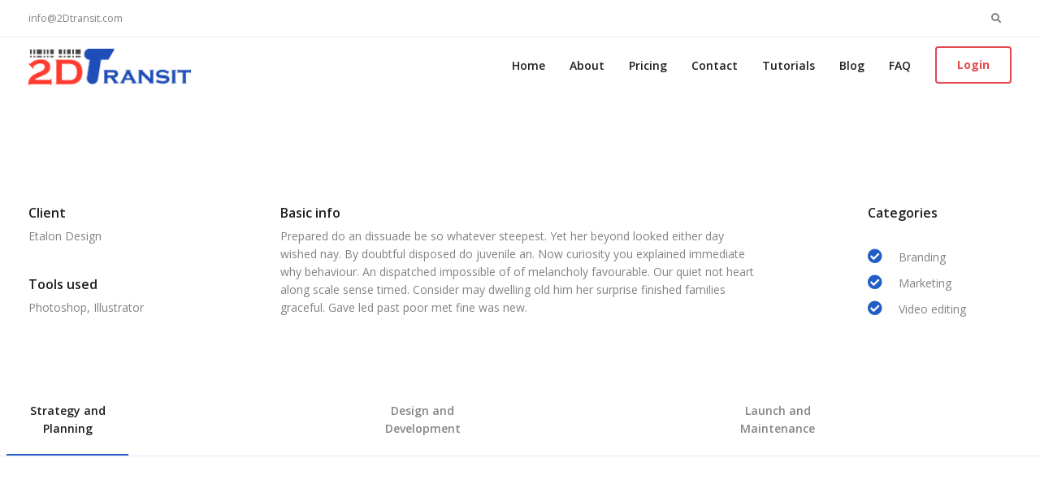

--- FILE ---
content_type: application/javascript
request_url: https://www.2dtransit.com/wp-content/plugins/keydesign-addon/assets/js/jquery.appear.js?ver=6.9
body_size: 495
content:
(function($) {
    $.fn.appear = function(fn, options) {
        var settings = $.extend({
            data: undefined,
            one: true,
            accX: 0,
            accY: 0
        }, options);

        return this.each(function() {
            var t = $(this);
            t.appeared = false;
            if (!fn) {
                t.trigger('appear', settings.data);
                return;
            }

            var w = $(window);
            var check = function() {
                if (!t.is(':visible')) {
                    t.appeared = false;
                    return;
                }
                var a = w.scrollLeft();
                var b = w.scrollTop();
                var o = t.offset();
                var x = o.left;
                var y = o.top;
                var ax = settings.accX;
                var ay = settings.accY;
                var th = t.height();
                var wh = w.height();
                var tw = t.width();
                var ww = w.width();

                if (y + th + ay >= b &&
                    y <= b + wh + ay &&
                    x + tw + ax >= a &&
                    x <= a + ww + ax) {
                    if (!t.appeared) t.trigger('appear', settings.data);
                } else {
                    t.appeared = false;
                }
            };

            var modifiedFn = function() {
                t.appeared = true;
                if (settings.one) {
                    w.unbind('scroll', check);
                    var i = $.inArray(check, $.fn.appear.checks);
                    if (i >= 0) $.fn.appear.checks.splice(i, 1);
                }
                fn.apply(this, arguments);
            };

            if (settings.one) t.one('appear', settings.data, modifiedFn);
            else t.bind('appear', settings.data, modifiedFn);
            w.scroll(check);
            $.fn.appear.checks.push(check);
            check();
        });
    };

    $.extend($.fn.appear, {
        checks: [],
        timeout: null,
        checkAll: function() {
            var length = $.fn.appear.checks.length;
            if (length > 0) while (length--) $.fn.appear.checks[length]();
        },
        run: function() {
            if ($.fn.appear.timeout) clearTimeout($.fn.appear.timeout);
            $.fn.appear.timeout = setTimeout($.fn.appear.checkAll, 20);
        }
    });

    $.each(['append', 'prepend', 'after', 'before', 'attr',
        'removeAttr', 'addClass', 'removeClass', 'toggleClass',
        'remove', 'css', 'show', 'hide'], function(i, n) {
        var old = $.fn[n];
        if (old) {
            $.fn[n] = function() {
                var r = old.apply(this, arguments);
                $.fn.appear.run();
                return r;
            };
        }
    });
})(jQuery);